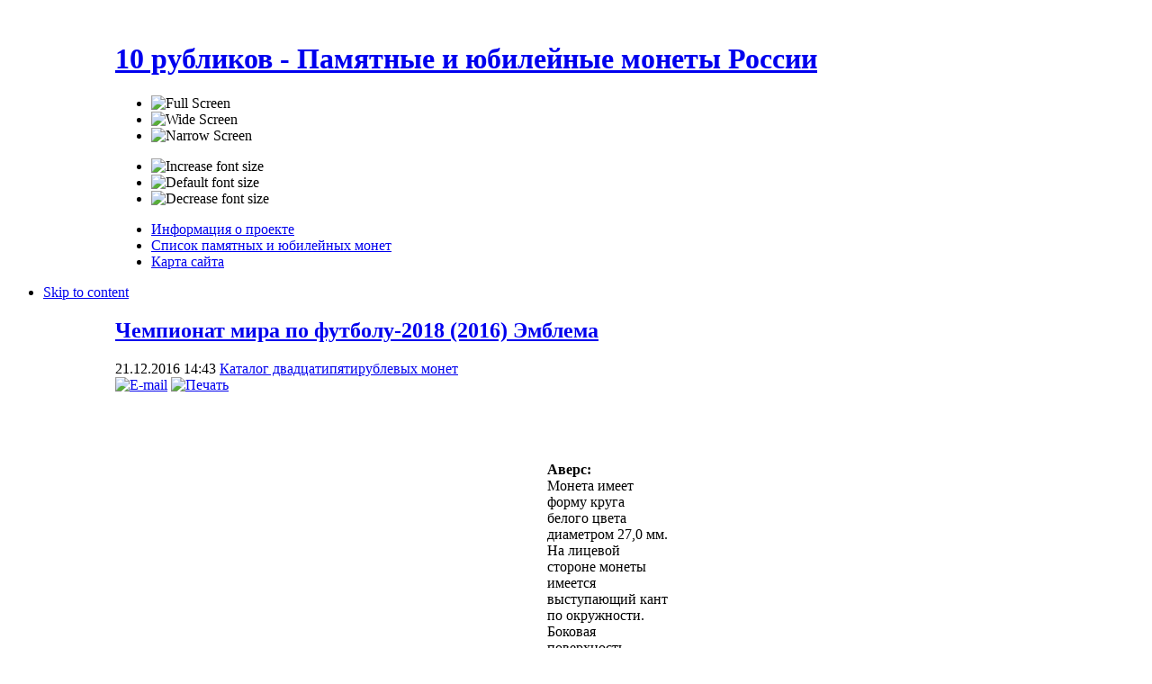

--- FILE ---
content_type: text/html; charset=utf-8
request_url: http://www.10rublikov.ru/katalog-dvadtsatipyatirublevich-monet/chempionat-mira-po-futbolu-2018-2016-emblema
body_size: 7482
content:

<!DOCTYPE html PUBLIC "-//W3C//DTD XHTML 1.0 Transitional//EN" "http://www.w3.org/TR/xhtml1/DTD/xhtml1-transitional.dtd">

<html xmlns="http://www.w3.org/1999/xhtml" xml:lang="ru-ru" lang="ru-ru">

<head>
  <base href="http://www.10rublikov.ru/" />
  <meta http-equiv="content-type" content="text/html; charset=utf-8" />
  <meta name="robots" content="index, follow" />
  <meta name="keywords" content="монеты, на, стороне, рельефное, лицевой, расположено, изображение, федерация, имеются, чеканки, 2016, надписи, номинал, год, справа" />
  <meta name="title" content="Чемпионат мира по футболу-2018 (2016) Эмблема - 10 рубликов - Памятные и юбилейные монеты России" />
  <meta name="description" content="Аверс: Монета имеет форму круга белого цвета диаметром 27,0 мм. На лицевой стороне монеты имеется выступающий кант по окружности. Бокова" />
  <meta name="generator" content="Joomla! 1.5 - Open Source Content Management" />
  <title>Чемпионат мира по футболу-2018 (2016) Эмблема - 10 рубликов - Памятные и юбилейные монеты России</title>
  <link href="/component/jcomments/feed/com_content/513" rel="alternate" type="application/rss+xml" title="Чемпионат мира по футболу-2018 (2016) Эмблема" />
  <link href="/templates/ja_purity_ii/favicon.ico" rel="shortcut icon" type="image/x-icon" />
  <link rel="stylesheet" href="/components/com_jcomments/tpl/default/style.css?v=12" type="text/css" />
  <script type="text/javascript" src="/components/com_jcomments/js/jcomments-v2.1.js?v=7"></script>
  <script type="text/javascript" src="/components/com_jcomments/libraries/joomlatune/ajax.js?v=3"></script>
  <script type="text/javascript" src="/media/system/js/mootools.js"></script>
  <script type="text/javascript" src="/media/system/js/caption.js"></script>


<link rel="stylesheet" href="http://www.10rublikov.ru/templates/system/css/system.css" type="text/css" />
<link rel="stylesheet" href="http://www.10rublikov.ru/templates/system/css/general.css" type="text/css" />
<link rel="stylesheet" href="http://www.10rublikov.ru/templates/ja_purity_ii/css/addons.css" type="text/css" />
<link rel="stylesheet" href="http://www.10rublikov.ru/templates/ja_purity_ii/css/layout.css" type="text/css" />
<link rel="stylesheet" href="http://www.10rublikov.ru/templates/ja_purity_ii/css/template.css" type="text/css" />
<link rel="stylesheet" href="http://www.10rublikov.ru/templates/ja_purity_ii/css/typo.css" type="text/css" />

<!--[if IE]>
<link rel="stylesheet" href="http://www.10rublikov.ru/templates/ja_purity_ii/css/ie.css" type="text/css" />
<![endif]-->

<!--[if lt IE 7.0]>
<link rel="stylesheet" href="http://www.10rublikov.ru/templates/ja_purity_ii/css/ie7minus.css" type="text/css" />
<style>
.main { width: expression(document.body.clientWidth < 770? "770px" : document.body.clientWidth > 1200? "1200px" : "auto"); }
</style>
<![endif]-->

<!--[if IE 7.0]>
<style>
.clearfix { display: inline-block; } /* IE7xhtml*/
</style>
<![endif]-->

<script type="text/javascript">
var siteurl='http://www.10rublikov.ru/';
var tmplurl='http://www.10rublikov.ru/templates/ja_purity_ii';
</script>

<script language="javascript" type="text/javascript" src="http://www.10rublikov.ru/templates/ja_purity_ii/js/ja.script.js"></script>
<script language="javascript" type="text/javascript" src="http://www.10rublikov.ru/templates/ja_purity_ii/js/ja.ddmod.js"></script>


<link href="http://www.10rublikov.ru/templates/ja_purity_ii/css/menu/split.css" rel="stylesheet" type="text/css" /><script src="http://www.10rublikov.ru/templates/ja_purity_ii/js/menu/split.js" language="javascript" type="text/javascript"></script>

<script language="javascript" type="text/javascript">
var rightCollapseDefault='show';
var excludeModules='38';
</script>
<script language="javascript" type="text/javascript" src="http://www.10rublikov.ru/templates/ja_purity_ii/js/ja.rightcol.js"></script>

<!--Width of template -->
<style type="text/css">
.main {width: 1024px;margin: 0 auto;}
#ja-wrapper {min-width: 1025px;}
</style>



<script type="text/javascript">

  var _gaq = _gaq || [];
  _gaq.push(['_setAccount', 'UA-12502315-3']);
  _gaq.push(['_trackPageview']);

  (function() {
    var ga = document.createElement('script'); ga.type = 'text/javascript'; ga.async = true;
    ga.src = ('https:' == document.location.protocol ? 'https://ssl' : 'http://www') + '.google-analytics.com/ga.js';
    var s = document.getElementsByTagName('script')[0]; s.parentNode.insertBefore(ga, s);
  })();

</script>


</head>

<body id="bd" class="fs3 Moz">

<div id="ja-wrapper">
	<a name="Top" id="Top"></a>

	<!-- HEADER -->
	<div id="ja-header" class="wrap">
<div class="main" style="background: url(http://www.10rublikov.ru/templates/ja_purity_ii/images/header/) no-repeat top right;">
<div class="inner clearfix">

	<div class="ja-headermask">&nbsp;</div>

		<h1 class="logo">
		<a href="http://www.10rublikov.ru/" title="10 рубликов - Памятные и юбилейные монеты России"><span>10 рубликов - Памятные и юбилейные монеты России</span></a>
	</h1>
		
	<ul class="ja-usertools-screen">
	<li><img style="cursor: pointer;" src="http://www.10rublikov.ru/templates/ja_purity_ii/images/auto.png" title="Full Screen" alt="Full Screen" id="ja-tool-auto" onclick="switchTool('ja_purity_ii_ja_screen','auto');return false;" /></li>

	<li><img style="cursor: pointer;" src="http://www.10rublikov.ru/templates/ja_purity_ii/images/wide.png" title="Wide Screen" alt="Wide Screen" id="ja-tool-wide" onclick="switchTool('ja_purity_ii_ja_screen','980');return false;" /></li>

	<li><img style="cursor: pointer;" src="http://www.10rublikov.ru/templates/ja_purity_ii/images/narrow.png" title="Narrow Screen" alt="Narrow Screen" id="ja-tool-narrow" onclick="switchTool('ja_purity_ii_ja_screen','770');return false;" /></li>
</ul>
	<ul class="ja-usertools-font">
	<li><img style="cursor: pointer;" title="Increase font size" src="http://www.10rublikov.ru/templates/ja_purity_ii/images/user-increase.png" alt="Increase font size" id="ja-tool-increase" onclick="switchFontSize('ja_purity_ii_ja_font','inc'); return false;" /></li>
	<li><img style="cursor: pointer;" title="Default font size" src="http://www.10rublikov.ru/templates/ja_purity_ii/images/user-reset.png" alt="Default font size" id="ja-tool-reset" onclick="switchFontSize('ja_purity_ii_ja_font',3); return false;" /></li>
	<li><img style="cursor: pointer;" title="Decrease font size" src="http://www.10rublikov.ru/templates/ja_purity_ii/images/user-decrease.png" alt="Decrease font size" id="ja-tool-decrease" onclick="switchFontSize('ja_purity_ii_ja_font','dec'); return false;" /></li>
</ul>
<script type="text/javascript">var CurrentFontSize=parseInt('3');</script>	
	
</div>

</div>
</div>
	<!-- //HEADER -->

	<!-- MAIN NAVIGATION -->
	<div id="ja-mainnav" class="wrap">
<div class="main clearfix">
	<div id="ja-splitmenu" class="mainlevel clearfix">
<ul><li class="menu-item0 first-item"><a href="/informatsiya-o-proekte" class="menu-item0 first-item" id="menu64" title="Информация о проекте"><span class="menu-title">Информация о проекте</span></a></li><li class="menu-item1"><a href="/spisok-pamyatnich-i-iubileynich-monet-2" class="menu-item1" id="menu66" title="Список памятных и юбилейных монет"><span class="menu-title">Список памятных и юбилейных монет</span></a></li><li class="menu-item2 last-item"><a href="/karta-sayta" class="menu-item2 last-item" id="menu65" title="Карта сайта"><span class="menu-title">Карта сайта</span></a></li></ul>
</div></div>
</div>


<ul class="no-display">
    <li><a href="/katalog-dvadtsatipyatirublevich-monet/chempionat-mira-po-futbolu-2018-2016-emblema#ja-content" title="Skip to content">Skip to content</a></li>
</ul>
	<!-- //MAIN NAVIGATION -->
	
	
	<!-- MAIN CONTAINER -->
	<div id="ja-container" class="wrap ja-l1r1">
	<div class="main clearfix">

		<div id="ja-mainbody" style="width:80%">
			<!-- CONTENT -->
<div id="ja-main" style="width:75%">
<div class="inner clearfix">
	
	

	
	<div id="ja-contentwrap" class="">
				<div id="ja-content" class="column" style="width:100%">

			<div id="ja-current-content" class="column" style="width:100%">
								
								<div class="ja-content-main clearfix">
					


<h2 class="contentheading clearfix">
		<a href="/katalog-dvadtsatipyatirublevich-monet/chempionat-mira-po-futbolu-2018-2016-emblema" class="contentpagetitle">
		Чемпионат мира по футболу-2018 (2016) Эмблема	</a>
	</h2>


<div class="article-tools clearfix">
	<div class="article-meta">
			<span class="createdate">
			21.12.2016 14:43		</span>
	
	

							<span class="article-section">
							<a href="/katalog-dvadtsatipyatirublevich-monet/blog">						Каталог двадцатипятирублевых монет							</a>					</span>
				</div>


		<div class="buttonheading">

				
			<span>
			<a href="/index.php?option=com_mailto&amp;tmpl=component&amp;link=aHR0cDovL3d3dy4xMHJ1Ymxpa292LnJ1L2thdGFsb2ctZHZhZHRzYXRpcHlhdGlydWJsZXZpY2gtbW9uZXQvY2hlbXBpb25hdC1taXJhLXBvLWZ1dGJvbHUtMjAxOC0yMDE2LWVtYmxlbWE=" title="E-mail" onclick="window.open(this.href,'win2','width=400,height=350,menubar=yes,resizable=yes'); return false;"><img src="/templates/ja_purity_ii/images/emailButton.png" alt="E-mail"  /></a>			</span>
			
						<span>
			<a href="/index.php?view=article&amp;catid=44%3A2011-04-16-08-30-27&amp;id=513%3A-2018-2016-&amp;tmpl=component&amp;print=1&amp;layout=default&amp;page=&amp;option=com_content&amp;Itemid=68" title="Печать" onclick="window.open(this.href,'win2','status=no,toolbar=no,scrollbars=yes,titlebar=no,menubar=no,resizable=yes,width=640,height=480,directories=no,location=no'); return false;" rel="nofollow"><img src="/templates/ja_purity_ii/images/printButton.png" alt="Печать"  /></a>			</span>
			
						</div>
	
	
</div>




<div class="article-content">


<script async src="//pagead2.googlesyndication.com/pagead/js/adsbygoogle.js"></script>
<!-- 10rublikov_486x60 -->
<ins class="adsbygoogle"
     style="display:inline-block;width:468px;height:60px"
     data-ad-client="ca-pub-4000597293130749"
     data-ad-slot="5409768318"></ins>
<script>
(adsbygoogle = window.adsbygoogle || []).push({});
</script>



<p style="text-align: left;">
	<strong><img alt="" src="/images/2016/25rEmblemR.jpg" style="width: 240px; height: 241px; float: left;" /><img alt="" src="/images/2016/25rEmblem.jpg" style="width: 240px; height: 241px; float: left;" />Аверс:</strong><br />
	Монета имеет форму круга белого цвета диаметром 27,0 мм. На лицевой стороне монеты имеется выступающий кант по окружности. Боковая поверхность монеты рифленая.<br />
	На лицевой стороне монеты расположено рельефное изображение Государственного герба Российской Федерации, над ним надпись полукругом "РОССИЙСКАЯ ФЕДЕРАЦИЯ", имеются надписи: номинал монеты - "25 РУБЛЕЙ" и год чеканки - "2018 г.", справа - товарный знак Московского монетного двора.<br />
	<br />
	<strong>Реверс:</strong><br />
	На оборотной стороне монеты расположено <span id="ctl00_PressSRC_SRC_Text">рельефное изображение официальной эмблемы Чемпионата мира по&nbsp;футболу FIFA&nbsp;2018 года</span>.</p>

<p>
	<strong>Название: </strong>Чемпионат мира по футболу-2018 (2016) Эмблема<br />
	<strong>Серия:</strong> Футбол-2018<br />
	<br />
	<strong>Дата выпуска:</strong> 21.12.16<br />
	<strong>Каталожный номер:</strong> 5015-0013<br />
	<br />
	<strong>Номинал:</strong> 25 рублей<br />
	<strong>Сплав:</strong> латунь/мельхиор<br />
	<br />
	<strong>Чеканка:</strong> Московский монетный двор (ММД)<br />
	<strong>Тираж, шт:</strong> 19 750 000<br />
	<br />
	<strong>Дополнительная информация:</strong> Чемпионат мира по футболу 2018 — 21-й чемпионат мира по футболу ФИФА, финальная часть которого пройдёт в России с 14 июня по 15 июля 2018 года. Россия в первый раз в своей истории станет страной-хозяйкой мирового чемпионата по футболу, кроме того, он впервые будет проведён в Восточной Европе. Также в первый раз мундиаль состоится на территории двух частей света — Европы и Азии и впервые на территории бывшего Советского Союза. Проведение чемпионата запланировано на 12 стадионах в 11 городах России.</p></div>


<!-- Yandex.RTB R-A-116082-1 -->
<div id="yandex_rtb_R-A-116082-1"></div>
<script type="text/javascript">
    (function(w, d, n, s, t) {
        w[n] = w[n] || [];
        w[n].push(function() {
            Ya.Context.AdvManager.render({
                blockId: "R-A-116082-1",
                renderTo: "yandex_rtb_R-A-116082-1",
                async: true
            });
        });
        t = d.getElementsByTagName("script")[0];
        s = d.createElement("script");
        s.type = "text/javascript";
        s.src = "//an.yandex.ru/system/context.js";
        s.async = true;
        t.parentNode.insertBefore(s, t);
    })(this, this.document, "yandexContextAsyncCallbacks");
</script>
<script type="text/javascript">
<!--
var jcomments=new JComments(513, 'com_content','/index.php?option=com_jcomments&amp;tmpl=component');
jcomments.setList('comments-list');
//-->
</script>
<div id="jc">
<div id="comments"></div>
<h4>Добавить комментарий</h4>
<a id="addcomments" href="#addcomments"></a>
<form id="comments-form" name="comments-form" action="javascript:void(null);">
<p>
	<input id="comments-form-name" type="text" name="name" value="" maxlength="20" size="22" tabindex="1" />
	<label for="comments-form-name">Имя (обязательное)</label>
</p>
<p>
	<input id="comments-form-title" type="text" name="title" value="" size="22" tabindex="4" />
	<label for="comments-form-title">Тема</label>
</p>
<p>
	<textarea id="comments-form-comment" name="comment" cols="65" rows="8" tabindex="5"></textarea>
</p>
<p>
	<img class="captcha" onclick="jcomments.clear('captcha');" id="comments-form-captcha-image" name="captcha-image" src="/index.php?option=com_jcomments&amp;task=captcha&amp;tmpl=component&amp;ac=99460" width="121" height="60" alt="Защитный код" /><br />
	<span class="captcha" onclick="jcomments.clear('captcha');">Обновить</span><br />
	<input class="captcha" id="comments-form-captcha" type="text" name="captcha-refid" value="" size="5" tabindex="6" /><br />
</p>
<div id="comments-form-buttons">
	<div class="btn" id="comments-form-send"><div><a href="#" tabindex="7" onclick="jcomments.saveComment();return false;" title="Отправить (Ctrl+Enter)">Отправить</a></div></div>
	<div class="btn" id="comments-form-cancel" style="display:none;"><div><a href="#" tabindex="8" onclick="return false;" title="Отменить">Отменить</a></div></div>
	<div style="clear:both;"></div>
</div>
	<input type="hidden" name="object_id" value="513" />
	<input type="hidden" name="object_group" value="com_content" />
</form>
<script type="text/javascript">
<!--
function JCommentsInitializeForm()
{
	var jcEditor = new JCommentsEditor('comments-form-comment', true);
	jcEditor.addButton('b','Жирный','Введите текст для форматирования');
	jcEditor.addButton('i','Курсив','Введите текст для форматирования');
	jcEditor.addButton('u','Подчеркнутый','Введите текст для форматирования');
	jcEditor.addButton('s','Зачеркнутый','Введите текст для форматирования');
	jcEditor.addButton('quote','Цитата','Введите текст цитаты');
	jcEditor.addCounter(1000, 'Осталось:', ' символов', 'counter');
	jcomments.setForm(new JCommentsForm('comments-form', jcEditor));
}

if (window.addEventListener) {window.addEventListener('load',JCommentsInitializeForm,false);}
else if (document.addEventListener){document.addEventListener('load',JCommentsInitializeForm,false);}
else if (window.attachEvent){window.attachEvent('onload',JCommentsInitializeForm);}
else {if (typeof window.onload=='function'){var oldload=window.onload;window.onload=function(){oldload();JCommentsInitializeForm();}} else window.onload=JCommentsInitializeForm;} 
//-->
</script>

</div>
				</div>
				
							</div>

			
		</div>
		
			</div>

	
</div>
</div>
<!-- //CONTENT -->			<!-- LEFT COLUMN--> 
<div id="ja-left" class="column sidebar" style="width:25%">

		
		<div class="ja-colswrap clearfix ja-l1">
			<div class="ja-col  column" style="width:100%">
				<div class="ja-moduletable moduletable_menu  clearfix" id="Mod1">
						<h3><span>Главное меню</span></h3>
				<div class="ja-box-ct clearfix">
		<ul class="menu"><li class="item1"><a href="http://www.10rublikov.ru/"><span>Главная</span></a></li><li class="item59"><a href="/novosti-numizmatiki/blog"><span>Новости нумизматики СНГ</span></a></li><li class="item72"><a href="/novosti-bonistiki-stran-sng/blog"><span>Новости бонистики СНГ</span></a></li><li class="item73"><a href="/novosti-numizmatiki-stran-evropi/blog"><span>Новости нумизматики стран Европы</span></a></li><li class="item55"><a href="/katalog-odnorublevich-monet/blog"><span>Каталог однорублевых монет</span></a></li><li class="item57"><a href="/katalog-dvuchrublevich-monet/blog"><span>Каталог двухрублевых монет</span></a></li><li class="item71"><a href="/katalog-pyatirublevich-monet/blog"><span>Каталог пятирублевых монет</span></a></li><li class="item58"><a href="/katalog-desyatirublevich-monet/blog"><span>Каталог десятирублевых</span></a></li><li class="item67"><a href="/katalog-novich-desyatirublevich-monet/blog"><span>Каталог новых десятирублевых</span></a></li><li id="current" class="active item68"><a href="/katalog-dvadtsatipyatirublevich-monet/blog"><span>Каталог двадцатипятирублевых</span></a></li><li class="item61"><a href="/poleznie-stati-i-ssilki/blog"><span>Интересные статьи и заметки</span></a></li><li class="item70"><a href="/chastnie-obyavleniya/pokupka-prodazha-obmen-monet-i-bonov"><span>Частные объявления</span></a></li><li class="item74"><a href="/novosti-proekta-10rublikov-ru/blog"><span>Новости проекта &quot;10рубликов.ру&quot;</span></a></li></ul>		</div>
    </div>
		<div class="ja-moduletable moduletable  clearfix" id="Mod63">
						<div class="ja-box-ct clearfix">
		
<!-- /mod_php version 1.0.0.Alpha1-J1.5 (c) www.fijiwebdesign.com -->
 <script type="text/javascript">
    google_ad_client = "ca-pub-4000597293130749";
    google_ad_slot = "3461399111";
    google_ad_width = 160;
    google_ad_height = 600;
</script>
<!-- 10rublikov_160x600_media -->
<script type="text/javascript"
src="//pagead2.googlesyndication.com/pagead/show_ads.js">
</script>

<!-- mod_php version 1.0.0.Alpha1-J1.5/ -->
		</div>
    </div>
		<div class="ja-moduletable moduletable  clearfix" id="Mod43">
						<h3><span>Комментарии</span></h3>
				<div class="ja-box-ct clearfix">
				</div>
    </div>
		<div class="ja-moduletable moduletable  clearfix" id="Mod49">
						<div class="ja-box-ct clearfix">
		<p>&nbsp;</p>
<!--LiveInternet counter--><script type="text/javascript"><!--
document.write("<a href='http://www.liveinternet.ru/click' "+
"target=_blank><img src='//counter.yadro.ru/hit?t12.6;r"+
escape(document.referrer)+((typeof(screen)=="undefined")?"":
";s"+screen.width+"*"+screen.height+"*"+(screen.colorDepth?
screen.colorDepth:screen.pixelDepth))+";u"+escape(document.URL)+
";"+Math.random()+
"' alt='' title='LiveInternet: показано число просмотров за 24"+
" часа, посетителей за 24 часа и за сегодня' "+
"border='0' width='88' height='31'><\/a>")
//--></script><!--/LiveInternet-->		</div>
    </div>
	
		</div>
			</div>
		
	
</div>
<!-- //LEFT COLUMN--> 
		</div>

		<!-- RIGHT COLUMN--> 
<div id="ja-right" class="column sidebar" style="width:20%">

	
		<div class="ja-colswrap clearfix ja-r1">

			<div class="ja-col  column" style="width:100%">
				<div class="ja-module ja-box-br module" id="Mod27">
	<div class="ja-box-bl"><div class="ja-box-tr"><div class="ja-box-tl clearfix">
						<div class="jamod-content ja-box-ct clearfix">
		
<form action="http://www.10rublikov.ru/"  method="post" class="search">
	<label for="mod_search_searchword">
		Поиск	</label>
	<input name="searchword" id="mod_search_searchword" class="inputbox" type="text" size="20" value="" />	<input type="hidden" name="option" value="com_search" />
	<input type="hidden" name="task"   value="search" />
</form>
		</div>
	</div></div></div>
	</div>
		<div class="ja-module ja-box-br module" id="Mod46">
	<div class="ja-box-bl"><div class="ja-box-tr"><div class="ja-box-tl clearfix">
						<div class="jamod-content ja-box-ct clearfix">
		<p>
	<span style="color: #009900;"><strong>Список памятных и юбилейных монет России из недрагоценных металлов 1999-2020</strong><br />
	<span style="color: #ff0000;"><strong>(5 декабря 2020 года)</strong></span><br />
	</span></p>
<ul>
	<li>
		В формате <a href="/files/table2020.xls">.xls</a></li>
	<li>
		В формате <a href="/files/table2020.pdf">.pdf</a></li>
	<li>
		В формате <a href="/spisok-pamyatnich-i-iubileynich-monet-rossii">.html</a></li>
</ul>		</div>
	</div></div></div>
	</div>
		<div class="ja-module ja-box-br module" id="Mod59">
	<div class="ja-box-bl"><div class="ja-box-tr"><div class="ja-box-tl clearfix">
						<div class="jamod-content ja-box-ct clearfix">
		
<!-- /mod_php version 1.0.0.Alpha1-J1.5 (c) www.fijiwebdesign.com -->
 <!-- Yandex.RTB R-A-116082-2 -->
<div id="yandex_rtb_R-A-116082-2"></div>
<script type="text/javascript">
    (function(w, d, n, s, t) {
        w[n] = w[n] || [];
        w[n].push(function() {
            Ya.Context.AdvManager.render({
                blockId: "R-A-116082-2",
                renderTo: "yandex_rtb_R-A-116082-2",
                async: true
            });
        });
        t = d.getElementsByTagName("script")[0];
        s = d.createElement("script");
        s.type = "text/javascript";
        s.src = "//an.yandex.ru/system/context.js";
        s.async = true;
        t.parentNode.insertBefore(s, t);
    })(this, this.document, "yandexContextAsyncCallbacks");
</script>

<!-- mod_php version 1.0.0.Alpha1-J1.5/ -->
		</div>
	</div></div></div>
	</div>
	
		</div>
	
	
	</div>
	
	
</div>
<!-- RIGHT COLUMN--> 

	</div>
	</div>
	<!-- //MAIN CONTAINER -->

	
	<!-- FOOTER -->
	<div id="ja-footer" class="wrap">
<div class="main clearfix">

<div class="ja-footnav">
	<ul id="mainlevel-nav"><li><a href="/informatsiya-o-proekte" class="mainlevel-nav" >Информация о проекте</a></li><li><a href="/spisok-pamyatnich-i-iubileynich-monet-2" class="mainlevel-nav" >Список памятных и юбилейных монет</a></li><li><a href="/karta-sayta" class="mainlevel-nav" >Карта сайта</a></li></ul>
	<ul class="ja-links">
		<li class="layout-switcher"></li>
		<li class="top"><a href="/katalog-dvadtsatipyatirublevich-monet/chempionat-mira-po-futbolu-2018-2016-emblema#Top" title="Back to Top">Top</a></li>
	</ul>
</div>
	
<div class="inner">
	<div class="ja-copyright">
		
	</div>
</div>
<div style="display:none"><noindex><a rel="nofollow" href="http://www.uniq-themes.ru/" target="_blank">joomla</a></noindex>
</div>
</div>
</div>



	<!-- //FOOTER -->

</div>





</body>

</html>


--- FILE ---
content_type: text/html; charset=utf-8
request_url: https://www.google.com/recaptcha/api2/aframe
body_size: 266
content:
<!DOCTYPE HTML><html><head><meta http-equiv="content-type" content="text/html; charset=UTF-8"></head><body><script nonce="ktpnSH8Wk-yPvlrUoCNqxQ">/** Anti-fraud and anti-abuse applications only. See google.com/recaptcha */ try{var clients={'sodar':'https://pagead2.googlesyndication.com/pagead/sodar?'};window.addEventListener("message",function(a){try{if(a.source===window.parent){var b=JSON.parse(a.data);var c=clients[b['id']];if(c){var d=document.createElement('img');d.src=c+b['params']+'&rc='+(localStorage.getItem("rc::a")?sessionStorage.getItem("rc::b"):"");window.document.body.appendChild(d);sessionStorage.setItem("rc::e",parseInt(sessionStorage.getItem("rc::e")||0)+1);localStorage.setItem("rc::h",'1769639155799');}}}catch(b){}});window.parent.postMessage("_grecaptcha_ready", "*");}catch(b){}</script></body></html>